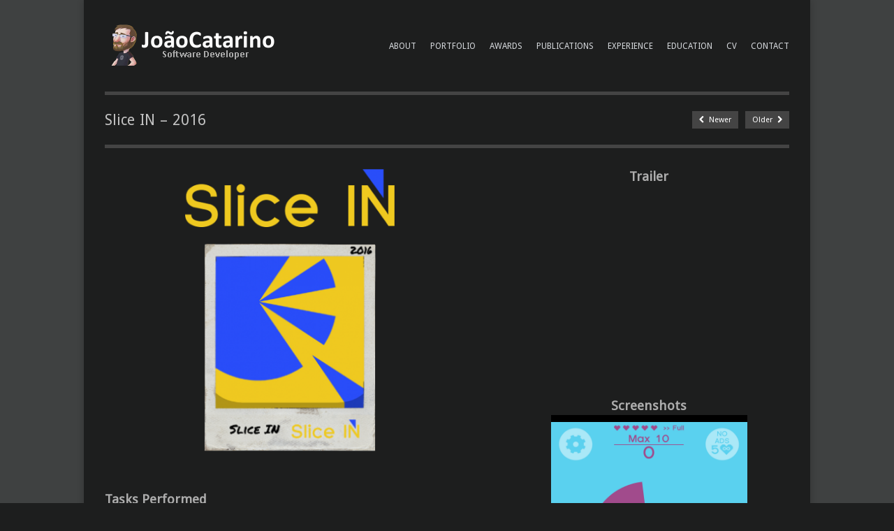

--- FILE ---
content_type: text/html; charset=UTF-8
request_url: https://joaocatarino.com/portfolio-item/slice-in/
body_size: 8913
content:

<!DOCTYPE html>

<!-- WordPress Theme developed by WPExplorer (http://www.wpexplorer.com) -->
<html lang="en-US">
<head>
	<meta charset="UTF-8" />
	<meta name="viewport" content="width=device-width, initial-scale=1, maximum-scale=1" />
	<title>  Slice IN &#8211; 2016 | João Catarino | Portfolio</title>
	<link rel="pingback" href="https://joaocatarino.com/xmlrpc.php" />
			<link rel="shortcut icon" href="https://joaocatarino.com/wp-content/uploads/2017/11/NewLogo-Favicon.png" />
		<meta name='robots' content='max-image-preview:large' />
<link rel='dns-prefetch' href='//fonts.googleapis.com' />
<link rel='dns-prefetch' href='//s.w.org' />
<link rel="alternate" type="application/rss+xml" title="João Catarino | Portfolio &raquo; Feed" href="https://joaocatarino.com/feed/" />
<link rel="alternate" type="application/rss+xml" title="João Catarino | Portfolio &raquo; Comments Feed" href="https://joaocatarino.com/comments/feed/" />
		<!-- This site uses the Google Analytics by ExactMetrics plugin v7.1.0 - Using Analytics tracking - https://www.exactmetrics.com/ -->
							<script src="//www.googletagmanager.com/gtag/js?id=UA-109342029-1"  type="text/javascript" data-cfasync="false" async></script>
			<script type="text/javascript" data-cfasync="false">
				var em_version = '7.1.0';
				var em_track_user = true;
				var em_no_track_reason = '';
				
								var disableStrs = [
															'ga-disable-UA-109342029-1',
									];

				/* Function to detect opted out users */
				function __gtagTrackerIsOptedOut() {
					for ( var index = 0; index < disableStrs.length; index++ ) {
						if ( document.cookie.indexOf( disableStrs[ index ] + '=true' ) > -1 ) {
							return true;
						}
					}

					return false;
				}

				/* Disable tracking if the opt-out cookie exists. */
				if ( __gtagTrackerIsOptedOut() ) {
					for ( var index = 0; index < disableStrs.length; index++ ) {
						window[ disableStrs[ index ] ] = true;
					}
				}

				/* Opt-out function */
				function __gtagTrackerOptout() {
					for ( var index = 0; index < disableStrs.length; index++ ) {
						document.cookie = disableStrs[ index ] + '=true; expires=Thu, 31 Dec 2099 23:59:59 UTC; path=/';
						window[ disableStrs[ index ] ] = true;
					}
				}

				if ( 'undefined' === typeof gaOptout ) {
					function gaOptout() {
						__gtagTrackerOptout();
					}
				}
								window.dataLayer = window.dataLayer || [];

				window.ExactMetricsDualTracker = {
					helpers: {},
					trackers: {},
				};
				if ( em_track_user ) {
					function __gtagDataLayer() {
						dataLayer.push( arguments );
					}

					function __gtagTracker( type, name, parameters ) {
						if ( type === 'event' ) {
							
															parameters.send_to = exactmetrics_frontend.ua;
								__gtagDataLayer.apply( null, arguments );
													} else {
							__gtagDataLayer.apply( null, arguments );
						}
					}
					__gtagTracker( 'js', new Date() );
					__gtagTracker( 'set', {
						'developer_id.dNDMyYj' : true,
											} );
															__gtagTracker( 'config', 'UA-109342029-1', {"forceSSL":"true"} );
										window.gtag = __gtagTracker;										(
						function () {
							/* https://developers.google.com/analytics/devguides/collection/analyticsjs/ */
							/* ga and __gaTracker compatibility shim. */
							var noopfn = function () {
								return null;
							};
							var newtracker = function () {
								return new Tracker();
							};
							var Tracker = function () {
								return null;
							};
							var p = Tracker.prototype;
							p.get = noopfn;
							p.set = noopfn;
							p.send = function (){
								var args = Array.prototype.slice.call(arguments);
								args.unshift( 'send' );
								__gaTracker.apply(null, args);
							};
							var __gaTracker = function () {
								var len = arguments.length;
								if ( len === 0 ) {
									return;
								}
								var f = arguments[len - 1];
								if ( typeof f !== 'object' || f === null || typeof f.hitCallback !== 'function' ) {
									if ( 'send' === arguments[0] ) {
										var hitConverted, hitObject = false, action;
										if ( 'event' === arguments[1] ) {
											if ( 'undefined' !== typeof arguments[3] ) {
												hitObject = {
													'eventAction': arguments[3],
													'eventCategory': arguments[2],
													'eventLabel': arguments[4],
													'value': arguments[5] ? arguments[5] : 1,
												}
											}
										}
										if ( 'pageview' === arguments[1] ) {
											if ( 'undefined' !== typeof arguments[2] ) {
												hitObject = {
													'eventAction': 'page_view',
													'page_path' : arguments[2],
												}
											}
										}
										if ( typeof arguments[2] === 'object' ) {
											hitObject = arguments[2];
										}
										if ( typeof arguments[5] === 'object' ) {
											Object.assign( hitObject, arguments[5] );
										}
										if ( 'undefined' !== typeof arguments[1].hitType ) {
											hitObject = arguments[1];
											if ( 'pageview' === hitObject.hitType ) {
												hitObject.eventAction = 'page_view';
											}
										}
										if ( hitObject ) {
											action = 'timing' === arguments[1].hitType ? 'timing_complete' : hitObject.eventAction;
											hitConverted = mapArgs( hitObject );
											__gtagTracker( 'event', action, hitConverted );
										}
									}
									return;
								}

								function mapArgs( args ) {
									var arg, hit = {};
									var gaMap = {
										'eventCategory': 'event_category',
										'eventAction': 'event_action',
										'eventLabel': 'event_label',
										'eventValue': 'event_value',
										'nonInteraction': 'non_interaction',
										'timingCategory': 'event_category',
										'timingVar': 'name',
										'timingValue': 'value',
										'timingLabel': 'event_label',
										'page' : 'page_path',
										'location' : 'page_location',
										'title' : 'page_title',
									};
									for ( arg in args ) {
																				if ( ! ( ! args.hasOwnProperty(arg) || ! gaMap.hasOwnProperty(arg) ) ) {
											hit[gaMap[arg]] = args[arg];
										} else {
											hit[arg] = args[arg];
										}
									}
									return hit;
								}

								try {
									f.hitCallback();
								} catch ( ex ) {
								}
							};
							__gaTracker.create = newtracker;
							__gaTracker.getByName = newtracker;
							__gaTracker.getAll = function () {
								return [];
							};
							__gaTracker.remove = noopfn;
							__gaTracker.loaded = true;
							window['__gaTracker'] = __gaTracker;
						}
					)();
									} else {
										console.log( "" );
					( function () {
							function __gtagTracker() {
								return null;
							}
							window['__gtagTracker'] = __gtagTracker;
							window['gtag'] = __gtagTracker;
					} )();
									}
			</script>
				<!-- / Google Analytics by ExactMetrics -->
				<script type="text/javascript">
			window._wpemojiSettings = {"baseUrl":"https:\/\/s.w.org\/images\/core\/emoji\/13.1.0\/72x72\/","ext":".png","svgUrl":"https:\/\/s.w.org\/images\/core\/emoji\/13.1.0\/svg\/","svgExt":".svg","source":{"concatemoji":"https:\/\/joaocatarino.com\/wp-includes\/js\/wp-emoji-release.min.js?ver=5.8.12"}};
			!function(e,a,t){var n,r,o,i=a.createElement("canvas"),p=i.getContext&&i.getContext("2d");function s(e,t){var a=String.fromCharCode;p.clearRect(0,0,i.width,i.height),p.fillText(a.apply(this,e),0,0);e=i.toDataURL();return p.clearRect(0,0,i.width,i.height),p.fillText(a.apply(this,t),0,0),e===i.toDataURL()}function c(e){var t=a.createElement("script");t.src=e,t.defer=t.type="text/javascript",a.getElementsByTagName("head")[0].appendChild(t)}for(o=Array("flag","emoji"),t.supports={everything:!0,everythingExceptFlag:!0},r=0;r<o.length;r++)t.supports[o[r]]=function(e){if(!p||!p.fillText)return!1;switch(p.textBaseline="top",p.font="600 32px Arial",e){case"flag":return s([127987,65039,8205,9895,65039],[127987,65039,8203,9895,65039])?!1:!s([55356,56826,55356,56819],[55356,56826,8203,55356,56819])&&!s([55356,57332,56128,56423,56128,56418,56128,56421,56128,56430,56128,56423,56128,56447],[55356,57332,8203,56128,56423,8203,56128,56418,8203,56128,56421,8203,56128,56430,8203,56128,56423,8203,56128,56447]);case"emoji":return!s([10084,65039,8205,55357,56613],[10084,65039,8203,55357,56613])}return!1}(o[r]),t.supports.everything=t.supports.everything&&t.supports[o[r]],"flag"!==o[r]&&(t.supports.everythingExceptFlag=t.supports.everythingExceptFlag&&t.supports[o[r]]);t.supports.everythingExceptFlag=t.supports.everythingExceptFlag&&!t.supports.flag,t.DOMReady=!1,t.readyCallback=function(){t.DOMReady=!0},t.supports.everything||(n=function(){t.readyCallback()},a.addEventListener?(a.addEventListener("DOMContentLoaded",n,!1),e.addEventListener("load",n,!1)):(e.attachEvent("onload",n),a.attachEvent("onreadystatechange",function(){"complete"===a.readyState&&t.readyCallback()})),(n=t.source||{}).concatemoji?c(n.concatemoji):n.wpemoji&&n.twemoji&&(c(n.twemoji),c(n.wpemoji)))}(window,document,window._wpemojiSettings);
		</script>
		<style type="text/css">
img.wp-smiley,
img.emoji {
	display: inline !important;
	border: none !important;
	box-shadow: none !important;
	height: 1em !important;
	width: 1em !important;
	margin: 0 .07em !important;
	vertical-align: -0.1em !important;
	background: none !important;
	padding: 0 !important;
}
</style>
	<link rel='stylesheet' id='wp-block-library-css'  href='https://joaocatarino.com/wp-includes/css/dist/block-library/style.min.css?ver=5.8.12' type='text/css' media='all' />
<link rel='stylesheet' id='uaf_client_css-css'  href='https://joaocatarino.com/wp-content/uploads/useanyfont/uaf.css?ver=1641512477' type='text/css' media='all' />
<link rel='stylesheet' id='googlefonts-css'  href='https://fonts.googleapis.com/css?family=Droid+Sans:400&subset=latin' type='text/css' media='all' />
<link rel='stylesheet' id='style-css'  href='https://joaocatarino.com/wp-content/themes/wpex-adapt/style.css?ver=5.8.12' type='text/css' media='all' />
<link rel='stylesheet' id='google-font-droid-serif-css'  href='https://fonts.googleapis.com/css?family=Droid+Serif%3A400%2C700%2C400italic%2C700italic&#038;ver=5.8.12' type='text/css' media='all' />
<link rel='stylesheet' id='responsive-css'  href='https://joaocatarino.com/wp-content/themes/wpex-adapt/css/responsive.css?ver=5.8.12' type='text/css' media='all' />
<link rel='stylesheet' id='msl-main-css'  href='https://joaocatarino.com/wp-content/plugins/master-slider/public/assets/css/masterslider.main.css?ver=3.7.10' type='text/css' media='all' />
<link rel='stylesheet' id='msl-custom-css'  href='https://joaocatarino.com/wp-content/uploads/master-slider/custom.css?ver=9.7' type='text/css' media='all' />
<script type='text/javascript' id='exactmetrics-frontend-script-js-extra'>
/* <![CDATA[ */
var exactmetrics_frontend = {"js_events_tracking":"true","download_extensions":"zip,mp3,mpeg,pdf,docx,pptx,xlsx,rar","inbound_paths":"[{\"path\":\"\\\/go\\\/\",\"label\":\"affiliate\"},{\"path\":\"\\\/recommend\\\/\",\"label\":\"affiliate\"}]","home_url":"https:\/\/joaocatarino.com","hash_tracking":"false","ua":"UA-109342029-1","v4_id":""};
/* ]]> */
</script>
<script type='text/javascript' src='https://joaocatarino.com/wp-content/plugins/google-analytics-dashboard-for-wp/assets/js/frontend-gtag.min.js?ver=7.1.0' id='exactmetrics-frontend-script-js'></script>
<script type='text/javascript' src='https://joaocatarino.com/wp-includes/js/jquery/jquery.min.js?ver=3.6.0' id='jquery-core-js'></script>
<script type='text/javascript' src='https://joaocatarino.com/wp-includes/js/jquery/jquery-migrate.min.js?ver=3.3.2' id='jquery-migrate-js'></script>
<link rel="https://api.w.org/" href="https://joaocatarino.com/wp-json/" /><link rel="EditURI" type="application/rsd+xml" title="RSD" href="https://joaocatarino.com/xmlrpc.php?rsd" />
<link rel="wlwmanifest" type="application/wlwmanifest+xml" href="https://joaocatarino.com/wp-includes/wlwmanifest.xml" /> 
<meta name="generator" content="WordPress 5.8.12" />
<link rel="canonical" href="https://joaocatarino.com/portfolio-item/slice-in/" />
<link rel='shortlink' href='https://joaocatarino.com/?p=400' />
<link rel="alternate" type="application/json+oembed" href="https://joaocatarino.com/wp-json/oembed/1.0/embed?url=https%3A%2F%2Fjoaocatarino.com%2Fportfolio-item%2Fslice-in%2F" />
<link rel="alternate" type="text/xml+oembed" href="https://joaocatarino.com/wp-json/oembed/1.0/embed?url=https%3A%2F%2Fjoaocatarino.com%2Fportfolio-item%2Fslice-in%2F&#038;format=xml" />
<script>var ms_grabbing_curosr = 'https://joaocatarino.com/wp-content/plugins/master-slider/public/assets/css/common/grabbing.cur', ms_grab_curosr = 'https://joaocatarino.com/wp-content/plugins/master-slider/public/assets/css/common/grab.cur';</script>
<meta name="generator" content="MasterSlider 3.7.10 - Responsive Touch Image Slider | avt.li/msf" />
		<script type="text/javascript">
			var _statcounter = _statcounter || [];
			_statcounter.push({"tags": {"author": "joaocatarino"}});
		</script>
		<style type='text/css' media='screen'>
	body{ font-family:"Droid Sans", arial, sans-serif;}
	h1{ font-family:"Droid Sans", arial, sans-serif;}
	h2{ font-family:"Droid Sans", arial, sans-serif;}
	h3{ font-family:"Droid Sans", arial, sans-serif;}
	h4{ font-family:"Droid Sans", arial, sans-serif;}
	h5{ font-family:"Droid Sans", arial, sans-serif;}
	h6{ font-family:"Droid Sans", arial, sans-serif;}
	blockquote{ font-family:"Droid Sans", arial, sans-serif;}
	p{ font-family:"Droid Sans", arial, sans-serif;}
	li{ font-family:"Droid Sans", arial, sans-serif;}
</style>
<!-- fonts delivered by Wordpress Google Fonts, a plugin by Adrian3.com --><!--[if lt IE 9]><link rel="stylesheet" type="text/css" href="https://joaocatarino.com/wp-content/themes/wpex-adapt/css/ancient-ie.css" /><script src="https://html5shim.googlecode.com/svn/trunk/html5.js"></script><![endif]--><!--[if IE 7]><link rel="stylesheet" type="text/css" href="https://joaocatarino.com/wp-content/themes/wpex-adapt/css/font-awesome-ie7.min.css" media="screen" /><![endif]--><style type="text/css" id="custom-background-css">
body.custom-background { background-color: #1d1e1e; }
</style>
	
<!-- Theme Tweaker (start) -->
<style type="text/css">
body{background:#1D1E1E;}
body{background:#1D1E1E url(https://joaocatarino.com/wp-content/themes/wpex-adapt/images/bg.png);color:#ADADAD;}
a{color:#DBDBDB;}
a:hover{color:#FFFFFF;}
pre{background:#444444;border:1px solid #888888;#1D1E1E-space:pre-wrap;#1D1E1E-space:-moz-pre-wrap;#1D1E1E-space:-pre-wrap;#1D1E1E-space:-o-pre-wrap;}
blockquote{border-left:4px solid #FFFFFF;}
#wrap{background:#1D1E1E;}
h1,h2,h3,h4{color:#C4C4C4;}
h2 a:hover,h3 a:hover,h4 a:hover{color:#DBDBDB;}
.wp-caption{border:1px solid #888888;background-color:#BDF327;}
#page-heading{border-bottom:5px solid #444444;}
h2.heading span{background:#1D1E1E;}
#masterhead{border-bottom:5px solid #444444;}
#logo a{color:#C4C4C4;}
.sf-menu a{color:#D6D9DD;}
.sf-menu ul{background:#1D1E1E;border:1px solid #888888;}
.sf-menu ul a{color:#D6D9DD;}
.sf-menu ul a:focus,.sf-menu ul a:hover,.sf-menu ul a:active{color:#C4C4C4;background:#EC37F9;}
#home-tagline{color:#C4C4C4;border-bottom:5px solid #444444;}
#home-slider-loader{color:#000000;}
#home-slider-wrap .flex-caption{background:#C4C4C4;color:#1D1E1E;}
.flex-direction-nav li a.flex-next,.flex-direction-nav li a.flex-prev{color:#1D1E1E;background:#C4C4C4;}
.flex-direction-nav li a.flex-prev:hover,.flex-direction-nav li a.flex-next:hover{background:#DBDBDB;}
ul.filter{color:#D6D9DD;}
ul.filter a{background:#444444;color:#FFFFFF;}
ul.filter a:hover,ul.filter a.active{background:#DBDBDB !important;color:#1D1E1E;}
.portfolio-overlay h3{background:#C4C4C4;color:#1D1E1E;}
#single-portfolio-meta a{background:#444444;color:#FFFFFF;}
#single-portfolio-meta a:hover{background:#00FE4C !important;color:#C4C4C4;}
#single-nav a{color:#FFFFFF;background:#444444;}
#single-nav-left a:hover,#single-nav-right a:hover{color:#1D1E1E;background:#DBDBDB;}
.loop-entry{border-bottom:1px solid #888888;}
.loop-entry-meta{color:#D6D9DD;}
.loop-entry-meta i{color:#FFFFFF;}
.post-meta{color:#D6D9DD;}
.post-meta i{color:#FFFFFF;}
.post-tags span{color:#FFFFFF;}
ul.page-numbers li{background:#444444;}
ul.page-numbers a,ul.page-numbers span{color:#FFFFFF;}
.page-numbers.current,.page-numbers.current:hover,.page-numbers a:hover{color:#1D1E1E;background:#DBDBDB;}
.comments-title{color:#333333;border-top:1px solid #888888;border-bottom:1px solid #888888;}
.comment-notes{color:#FFFFFF;}
.comment-author{border:4px solid #444444;}
.comment-details{border-bottom:1px solid #444444;}
.comment-date a{color:#888888;}
.comment-meta:after{background:#FFFFFF;}
.comment-reply-link{color:#FFFFFF;}
.comment-reply-link:hover{color:#FFFFFF;}
#cancel-comment-reply-link{color:#F50000;}
#cancel-comment-reply-link:hover{color:#C4C4C4;}
#respond h3{color:#333333;}
label{color:#FFFFFF;}
input[type=search],input[type="text"],input[type="password"],input[type="email"],input[type="tel"],input[type="url"],textarea{background:#1D1E1E;border:1px solid #888888;color:#ADADAD;}
input[type=search]::-webkit-input-placeholder{color:#940A00;}
input[type=search]::-moz-placeholder{color:#940A00;}
input[type=search]:-ms-input-placeholder{color:#940A00;}
input[type=search]:-moz-placeholder{color:#940A00;}
.entry input[type="button"],.entry input[type="submit"],#comments input[type="submit"],.theme-button{background:#949494;color:#1D1E1E;}
.entry input[type="button"]:hover,.entry input[type="submit"]:hover,#comments input[type="submit"]:hover,.theme-button:hover{background:#444444;}
div.wpcf7 .wpcf7-not-valid{border-color:#F50000;}
div.wpcf7-validation-errors{color:#000000;background:#9DFF80;border:1px solid #9147E6;}
div.wpcf7-mail-sent-ng{background:#19FF19;color:#FF0000;border:1px solid #E7A9A9;}
.sidebar-box h4{border-bottom:1px solid #444444;}
.widget_recent_entries a:hover,.widget_nav_menu ul a:hover,.widget_categories a:hover{color:#C4C4C4;}
#footer .widget_recent_entries li,#footer .widget_nav_menu ul li,#footer .widget_categories li{border-bottom:1px solid #333333;}
.tagcloud a{background:#444444;color:#1D1E1E !important;}
#sidebar #wp-calendar caption{border-bottom:1px solid #444444;}
#sidebar #wp-calendar tbody td{background:#1D1E1E;border:1px solid #888888;}
#sidebar #wp-calendar tbody td:hover{background:#444444;color:#C4C4C4;}
#subscribe-blog input[type="submit"]{background:#FFD964 url(https://joaocatarino.com/wp-content/themes/wpex-adapt/images/#1CFF49-btn.png);border:1px solid #F92020;color:#9C6533 !important;}
#footer #subscribe-blog #subscribe-field{background:#444444;border:1px solid #2B2B2B;}
#footer #subscribe-blog #subscribe-field:focus{background-color:#ADADAD;color:#1D1E1E;}
#footer{background:#949494;color:#7F7F7F;}
#footer a{color:#FFFFFF;}
.footer-widget{color:#7F7F7F;}
.footer-widget h6{color:#1D1E1E;border-bottom:1px solid #444444;}
#footer-bottom{border-top:1px solid #333333;}
#copyright{color:#FFFFFF;}
#search{border:1px solid #888888;color:#FFFFFF;}
.symple-pricing-table .featured .symple-pricing-header{background:#DBDBDB;}
.symple-pricing-table .featured .symple-pricing-header h5{border-bottom:1px solid #000000;}
.symple-pricing-table .featured .symple-pricing-cost{border-top:1px solid #656666;}
div.pp_default .pp_gallery ul li a{background:url(https://joaocatarino.com/wp-content/themes/wpex-adapt/images/prettyPhoto/default/default_thumb.png) center center #2FF8DD;}
div.pp_default .pp_nav .currentTextHolder{color:#D6D9DD;}
div.dark_rounded .pp_description{color:#1D1E1E;}
div.dark_square .pp_description{color:#1D1E1E;}
div.pp_overlay{background:#C4C4C4;}
div.ppt{color:#1D1E1E;}
.fa-border{border:solid .08em #444444;}
</style>
<!-- Theme Tweaker (end) -->

<style id="sccss">/*ul {
  list-style: none;
  padding: 0;
  margin: 0;
}

li {
  padding-left: 1em; 
  text-indent: -.7em;
}

li::before {
  content: "• ";
  color: black; /* or whatever color you prefer 
}*/
/*.site-header, .main-navigation, .container, .site-footer, .site-info {
    box-shadow: 0 100px 100px #ffffff;
}
.main-navigation a {
font-family: “Arial”,Arial,sans-serif;
}*/
.main_menu{
font-size:25px;
font-family:"Times New Roman" !important;
}
.main_menu li a{
color:#ff0099 !important;
font-weight:bold;
}

/* hover/active effect on navbar */
.sf-menu > li > a:focus,
.sf-menu > li > a:hover,
.sf-menu > li > a:active,
.sf-menu > li.sfHover > a,
#masternav .current-menu-item > a:first-child {
    color: #fff;
		transform: scale(1.1);
}

/* Set mobile menu background color */
@media only screen and (max-width: 767px){
#masternav {
    background: #444444;
	}
}


/* Responsive Youtube videos */

.yt-container {
	position:relative;
	padding-bottom:56.25%;
	padding-top:30px;
	height:0;
	overflow:hidden;
}

.yt-container iframe,
.yt-container object,
.yt-container embed {
	position:absolute;
	top:0;
	left:0;
	width:100%;
	height:100%;
}
.entry-content img, 
.entry-content iframe, 
.entry-content object, 
.entry-content embed {
	max-width: 100%;
}
</style></head>

<!-- Begin Body -->
<body data-rsssl=1 class="portfolio-template-default single single-portfolio postid-400 single-format-standard custom-background wp-custom-logo _masterslider _ms_version_3.7.10">

<div id="wrap" class="clearfix">

	<header id="masterhead" class="clearfix">
		<div id="logo">
								<a href="https://joaocatarino.com/" title="João Catarino | Portfolio"><img src="https://joaocatarino.com/wp-content/uploads/2017/11/Logo.png" alt="João Catarino | Portfolio" /></a>
						</div><!--  /logo -->
		<nav id="masternav" class="clearfix">
			<div class="menu-topmenu-container"><ul id="menu-topmenu" class="sf-menu"><li id="menu-item-596" class="menu-item menu-item-type-post_type menu-item-object-page menu-item-596"><a href="https://joaocatarino.com/about/">About</a></li>
<li id="menu-item-16" class="menu-item menu-item-type-post_type menu-item-object-page menu-item-16"><a href="https://joaocatarino.com/portfolio/">Portfolio</a></li>
<li id="menu-item-3789" class="menu-item menu-item-type-post_type menu-item-object-page menu-item-3789"><a href="https://joaocatarino.com/awards/">Awards</a></li>
<li id="menu-item-355" class="menu-item menu-item-type-post_type menu-item-object-page menu-item-355"><a href="https://joaocatarino.com/publications/">Publications</a></li>
<li id="menu-item-13" class="menu-item menu-item-type-post_type menu-item-object-page menu-item-13"><a href="https://joaocatarino.com/experience/">Experience</a></li>
<li id="menu-item-19" class="menu-item menu-item-type-post_type menu-item-object-page menu-item-19"><a href="https://joaocatarino.com/education/">Education</a></li>
<li id="menu-item-306" class="menu-item menu-item-type-custom menu-item-object-custom menu-item-306"><a target="_blank" rel="noopener" href="https://joaocatarino.com/JoãoCatarino-CV.pdf">CV</a></li>
<li id="menu-item-518" class="menu-item menu-item-type-post_type menu-item-object-page menu-item-518"><a href="https://joaocatarino.com/contact/">Contact</a></li>
</ul></div>		</nav><!-- /masternav -->
	</header><!-- /masterhead -->
	
<div id="main" class="clearfix">

	<article>
		<header id="page-heading">
			<h1>Slice IN &#8211; 2016</h1>
			<nav id="single-nav" class="clearfix"> 
				<div id="single-nav-left"><a href="https://joaocatarino.com/portfolio-item/caravelar/" rel="next"><span class="fa fa-chevron-left"></span> Newer</a></div>				<div id="single-nav-right"><a href="https://joaocatarino.com/portfolio-item/smash-time/" rel="prev">Older <span class="fa fa-chevron-right"></span></a></div>			</nav><!-- /single-nav --> 
		</header><!-- /page-heading -->
		
		<div id="single-portfolio" class="post full-width clearfix">
	    	<div id="single-portfolio-left">
				

			<div id="portfolio-post-alt" class="clr fitvids">
			<p style="text-align: center;"><img loading="lazy" class="wp-image-789 size-medium" src="https://joaocatarino.com/wp-content/uploads/2017/11/Slice-IN-Logo-300x83.png" alt="" width="300" height="83" data-id="745" /></p>
<p style="text-align: center;"><img loading="lazy" class="size-medium wp-image-745" src="https://joaocatarino.com/wp-content/uploads/2017/11/SliceInSmall-247x300.png" alt="" width="250" height="300" data-id="745" /></p>
<p>&nbsp;</p>
<p><strong><span style="font-size: 14pt;">Tasks Performed</span></strong></p>
<p>&#8211; Gameplay</p>
<p>&nbsp;</p>
<p style="text-align: left;"><strong><span style="font-size: 14pt;">Technologies</span></strong></p>
<p style="text-align: center;"><img loading="lazy" class="wp-image-779 alignleft" src="https://joaocatarino.com/wp-content/uploads/2017/11/SmashWizardsTechs-300x58.png" alt="" width="517" height="99" data-id="775" srcset="https://joaocatarino.com/wp-content/uploads/2017/11/SmashWizardsTechs-300x58.png 300w, https://joaocatarino.com/wp-content/uploads/2017/11/SmashWizardsTechs-768x147.png 768w, https://joaocatarino.com/wp-content/uploads/2017/11/SmashWizardsTechs-1024x197.png 1024w, https://joaocatarino.com/wp-content/uploads/2017/11/SmashWizardsTechs.png 1302w" sizes="(max-width: 517px) 100vw, 517px" /></p>
<p>&nbsp;</p>
<p><strong><span style="font-size: 14pt;">Download</span></strong></p>
<p><a href="https://apps.apple.com/pt/app/slice-in/id1106838152" target="_blank" rel="noopener">App Store</a></p>
<p><a href="https://play.google.com/store/apps/details?id=com.bicastudios.slicein" target="_blank" rel="noopener">Google Play</a></p>
		</div><!-- /portfolio-post-alt -->
	
			</div><!-- /single-portfolio-left -->
			<div id="single-portfolio-right" class="clearfix">
				<p style="text-align: center;"><span style="font-size: 14pt;"><strong>Trailer</strong></span></p>
<div class="yt-container"><iframe loading="lazy" title="YouTube video player" src="https://www.youtube.com/embed/Lj9TSQgkWeA" width="560" height="315" frameborder="0" allowfullscreen="allowfullscreen"></iframe></div>
<p>&nbsp;</p>
<div style="text-align: center;"><span style="font-size: 14pt;"><strong>Screenshots</strong></span></div>
<div>
		<!-- MasterSlider -->
		<div id="P_MS696cd67256c6a" class="master-slider-parent msl ms-parent-id-17" style="max-width:281px;">

			
			<!-- MasterSlider Main -->
			<div id="MS696cd67256c6a" class="master-slider ms-skin-default" >
				 				 
				<div  class="ms-slide" data-delay="3" data-fill-mode="fill"  >
					<img src="https://joaocatarino.com/wp-content/plugins/master-slider/public/assets/css/blank.gif" alt="" title="" data-src="https://joaocatarino.com/wp-content/uploads/2021/10/Slice-IN-Screenshot-1.png" />


	<div class="ms-thumb" ><div class="ms-tab-context"><div class=&quot;ms-tab-context&quot;></div></div>
</div>
				</div>
				<div  class="ms-slide" data-delay="3" data-fill-mode="fill"  >
					<img src="https://joaocatarino.com/wp-content/plugins/master-slider/public/assets/css/blank.gif" alt="" title="" data-src="https://joaocatarino.com/wp-content/uploads/2021/10/Slice-IN-Screenshot-2.png" />


	<div class="ms-thumb" ><div class="ms-tab-context"><div class=&quot;ms-tab-context&quot;></div></div>
</div>
				</div>
				<div  class="ms-slide" data-delay="3" data-fill-mode="fill"  >
					<img src="https://joaocatarino.com/wp-content/plugins/master-slider/public/assets/css/blank.gif" alt="" title="" data-src="https://joaocatarino.com/wp-content/uploads/2021/10/Slice-IN-Screenshot-3.png" />


	<div class="ms-thumb" ><div class="ms-tab-context"><div class=&quot;ms-tab-context&quot;></div></div>
</div>
				</div>
				<div  class="ms-slide" data-delay="3" data-fill-mode="fill"  >
					<img src="https://joaocatarino.com/wp-content/plugins/master-slider/public/assets/css/blank.gif" alt="" title="" data-src="https://joaocatarino.com/wp-content/uploads/2021/10/Slice-IN-Screenshot-4.png" />


	<div class="ms-thumb" ><div class="ms-tab-context"><div class=&quot;ms-tab-context&quot;></div></div>
</div>
				</div>

			</div>
			<!-- END MasterSlider Main -->

			 
		</div>
		<!-- END MasterSlider -->

		<script>
		(function ( $ ) {
			"use strict";

			$(function () {
				var masterslider_6c6a = new MasterSlider();

				// slider controls
				masterslider_6c6a.control('arrows'     ,{ autohide:false, overVideo:true  });
				// slider setup
				masterslider_6c6a.setup("MS696cd67256c6a", {
						width           : 1200,
						height          : 2048,
						minHeight       : 500,
						space           : 0,
						start           : 1,
						grabCursor      : true,
						swipe           : true,
						mouse           : true,
						layout          : "boxed",
						wheel           : false,
						autoplay        : false,
						instantStartLayers:false,
						loop            : true,
						shuffle         : false,
						preload         : 0,
						heightLimit     : true,
						autoHeight      : false,
						smoothHeight    : true,
						endPause        : false,
						overPause       : true,
						fillMode        : "fill",
						centerControls  : true,
						startOnAppear   : false,
						layersMode      : "center",
						hideLayers      : false,
						fullscreenMargin: 0,
						speed           : 20,
						dir             : "h",
						parallaxMode    : 'swipe',
						view            : "basic"
				});

				
				window.masterslider_instances = window.masterslider_instances || [];
				window.masterslider_instances.push( masterslider_6c6a );
			 });

		})(jQuery);
		</script>

</div>
			</div><!-- /single-portfolio-right -->
		</div><!-- /post -->
	</article>


</div><!-- /main -->

    <div id="footer" class="clearfix">
    	        	<div id="footer-widget-wrap" class="clearfix">
            	<div id="footer-one" class="footer-widget-col clearfix">
					                </div><!-- /footer-one -->
                <div id="footer-two" class="footer-widget-col clearfix">
                                    </div><!-- /footer-two -->
                <div id="footer-three" class="footer-widget-col clearfix">
                                    </div><!-- /footer-three -->
                <div id="footer-four" class="footer-widget-col clearfix">
                                    </div><!-- /footer-four -->
            </div><!-- /footer-widget-wrap -->
        		<div id="footer-bottom" class="clearfix">
            <div id="copyright">
            	                	© 2021 João Catarino                            </div><!-- /copyright -->
            <div id="back-to-top">
                <a href="#toplink" title="Scroll Up">Scroll Up &uarr;</a>
            </div><!-- /back-to-top -->
        </div><!-- /footer-bottom -->
	</div><!-- /footer -->
</div><!-- wrap --> 

		<!-- Start of StatCounter Code -->
		<script>
			<!--
			var sc_project=9674120;
			var sc_security="983fe393";
			      var sc_invisible=1;
			var scJsHost = (("https:" == document.location.protocol) ?
				"https://secure." : "http://www.");
			//-->
					</script>
		
<script type="text/javascript"
				src="https://secure.statcounter.com/counter/counter.js"
				async></script>		<noscript><div class="statcounter"><a title="web analytics" href="https://statcounter.com/"><img class="statcounter" src="https://c.statcounter.com/9674120/0/983fe393/1/" alt="web analytics" /></a></div></noscript>
		<!-- End of StatCounter Code -->
		<script type='text/javascript' src='https://joaocatarino.com/wp-content/themes/wpex-adapt/js/plugins.js?ver=5.8.12' id='wpex-plugins-js'></script>
<script type='text/javascript' id='wpex-global-js-extra'>
/* <![CDATA[ */
var wpexLocalize = {"responsiveMenuText":"Menu"};
/* ]]> */
</script>
<script type='text/javascript' src='https://joaocatarino.com/wp-content/themes/wpex-adapt/js/global.js?ver=5.8.12' id='wpex-global-js'></script>
<script type='text/javascript' src='https://joaocatarino.com/wp-includes/js/wp-embed.min.js?ver=5.8.12' id='wp-embed-js'></script>
<script type='text/javascript' src='https://joaocatarino.com/wp-content/plugins/beaver-builder-lite-version/js/jquery.easing.min.js?ver=1.4' id='jquery-easing-js'></script>
<script type='text/javascript' src='https://joaocatarino.com/wp-content/plugins/master-slider/public/assets/js/masterslider.min.js?ver=3.7.10' id='masterslider-core-js'></script>
</body>
</html>